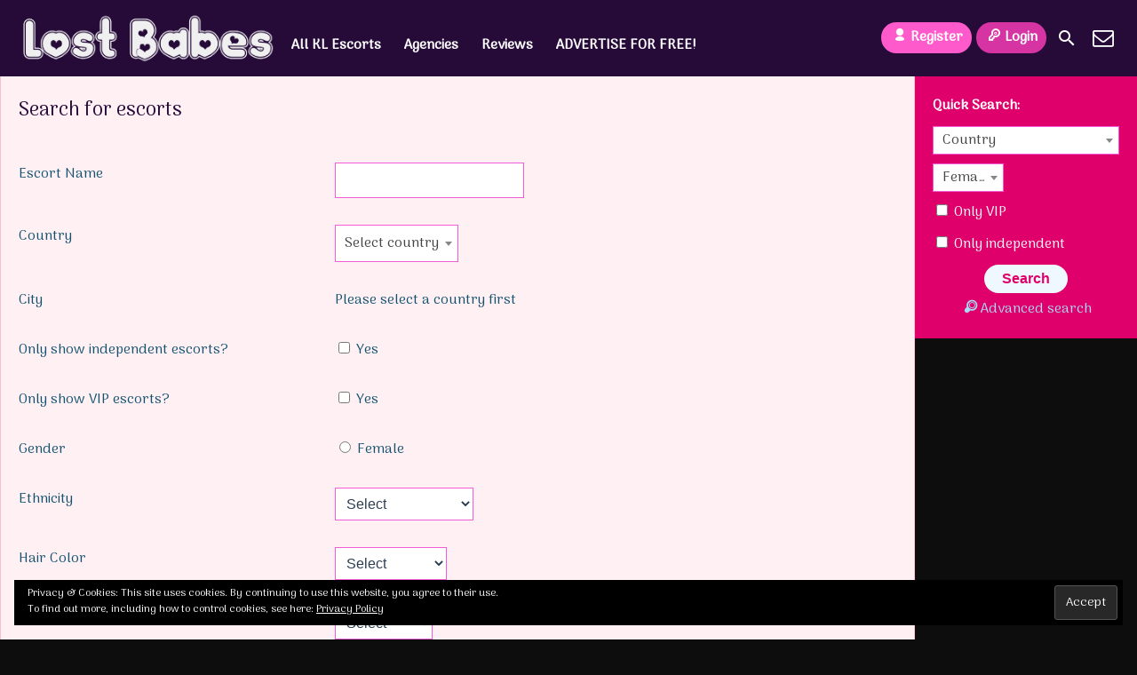

--- FILE ---
content_type: text/html; charset=UTF-8
request_url: https://lostbabes.com/search-for-escorts/
body_size: 9234
content:
<!DOCTYPE html>
<html lang="en-US">
<head>
	<meta charset="UTF-8">
	<meta name="viewport" content="width=device-width, height=device-height, initial-scale=1.0, maximum-scale=1.0, target-densityDpi=device-dpi, user-scalable=no">
	
	<link rel="profile" href="https://gmpg.org/xfn/11">
	<link rel="pingback" href="https://lostbabes.com/xmlrpc.php">
	<meta name='robots' content='index, follow, max-image-preview:large, max-snippet:-1, max-video-preview:-1' />

	<!-- This site is optimized with the Yoast SEO plugin v19.13 - https://yoast.com/wordpress/plugins/seo/ -->
	<title>Search for Escorts - Kuala Lumpur Escorts</title><link rel="stylesheet" href="https://lostbabes.com/wp-content/cache/min/1/135e8c0cb57b949c9cfdb222482f48a3.css" media="all" data-minify="1" />
	<link rel="canonical" href="https://lostbabes.com/search-for-escorts/" />
	<meta property="og:locale" content="en_US" />
	<meta property="og:type" content="article" />
	<meta property="og:title" content="Search for Escorts - Kuala Lumpur Escorts" />
	<meta property="og:url" content="https://lostbabes.com/search-for-escorts/" />
	<meta property="og:site_name" content="Kuala Lumpur Escorts" />
	<meta name="twitter:card" content="summary_large_image" />
	<script type="application/ld+json" class="yoast-schema-graph">{"@context":"https://schema.org","@graph":[{"@type":"WebPage","@id":"https://lostbabes.com/search-for-escorts/","url":"https://lostbabes.com/search-for-escorts/","name":"Search for Escorts - Kuala Lumpur Escorts","isPartOf":{"@id":"https://lostbabes.com/#website"},"datePublished":"2019-05-03T12:36:36+00:00","dateModified":"2019-05-03T12:36:36+00:00","breadcrumb":{"@id":"https://lostbabes.com/search-for-escorts/#breadcrumb"},"inLanguage":"en-US","potentialAction":[{"@type":"ReadAction","target":["https://lostbabes.com/search-for-escorts/"]}]},{"@type":"BreadcrumbList","@id":"https://lostbabes.com/search-for-escorts/#breadcrumb","itemListElement":[{"@type":"ListItem","position":1,"name":"Home","item":"https://lostbabes.com/"},{"@type":"ListItem","position":2,"name":"Search for Escorts"}]},{"@type":"WebSite","@id":"https://lostbabes.com/#website","url":"https://lostbabes.com/","name":"Kuala Lumpur Escorts","description":"LostBabes.com KL Call Girls","potentialAction":[{"@type":"SearchAction","target":{"@type":"EntryPoint","urlTemplate":"https://lostbabes.com/?s={search_term_string}"},"query-input":"required name=search_term_string"}],"inLanguage":"en-US"}]}</script>
	<!-- / Yoast SEO plugin. -->


<link rel='dns-prefetch' href='//fonts.googleapis.com' />
<link rel='dns-prefetch' href='//s.w.org' />
<link rel='dns-prefetch' href='//v0.wordpress.com' />
<link rel='dns-prefetch' href='//c0.wp.com' />

<style id='wp-block-library-inline-css' type='text/css'>
.has-text-align-justify{text-align:justify;}
</style>


<style id='global-styles-inline-css' type='text/css'>
body{--wp--preset--color--black: #000000;--wp--preset--color--cyan-bluish-gray: #abb8c3;--wp--preset--color--white: #ffffff;--wp--preset--color--pale-pink: #f78da7;--wp--preset--color--vivid-red: #cf2e2e;--wp--preset--color--luminous-vivid-orange: #ff6900;--wp--preset--color--luminous-vivid-amber: #fcb900;--wp--preset--color--light-green-cyan: #7bdcb5;--wp--preset--color--vivid-green-cyan: #00d084;--wp--preset--color--pale-cyan-blue: #8ed1fc;--wp--preset--color--vivid-cyan-blue: #0693e3;--wp--preset--color--vivid-purple: #9b51e0;--wp--preset--gradient--vivid-cyan-blue-to-vivid-purple: linear-gradient(135deg,rgba(6,147,227,1) 0%,rgb(155,81,224) 100%);--wp--preset--gradient--light-green-cyan-to-vivid-green-cyan: linear-gradient(135deg,rgb(122,220,180) 0%,rgb(0,208,130) 100%);--wp--preset--gradient--luminous-vivid-amber-to-luminous-vivid-orange: linear-gradient(135deg,rgba(252,185,0,1) 0%,rgba(255,105,0,1) 100%);--wp--preset--gradient--luminous-vivid-orange-to-vivid-red: linear-gradient(135deg,rgba(255,105,0,1) 0%,rgb(207,46,46) 100%);--wp--preset--gradient--very-light-gray-to-cyan-bluish-gray: linear-gradient(135deg,rgb(238,238,238) 0%,rgb(169,184,195) 100%);--wp--preset--gradient--cool-to-warm-spectrum: linear-gradient(135deg,rgb(74,234,220) 0%,rgb(151,120,209) 20%,rgb(207,42,186) 40%,rgb(238,44,130) 60%,rgb(251,105,98) 80%,rgb(254,248,76) 100%);--wp--preset--gradient--blush-light-purple: linear-gradient(135deg,rgb(255,206,236) 0%,rgb(152,150,240) 100%);--wp--preset--gradient--blush-bordeaux: linear-gradient(135deg,rgb(254,205,165) 0%,rgb(254,45,45) 50%,rgb(107,0,62) 100%);--wp--preset--gradient--luminous-dusk: linear-gradient(135deg,rgb(255,203,112) 0%,rgb(199,81,192) 50%,rgb(65,88,208) 100%);--wp--preset--gradient--pale-ocean: linear-gradient(135deg,rgb(255,245,203) 0%,rgb(182,227,212) 50%,rgb(51,167,181) 100%);--wp--preset--gradient--electric-grass: linear-gradient(135deg,rgb(202,248,128) 0%,rgb(113,206,126) 100%);--wp--preset--gradient--midnight: linear-gradient(135deg,rgb(2,3,129) 0%,rgb(40,116,252) 100%);--wp--preset--duotone--dark-grayscale: url('#wp-duotone-dark-grayscale');--wp--preset--duotone--grayscale: url('#wp-duotone-grayscale');--wp--preset--duotone--purple-yellow: url('#wp-duotone-purple-yellow');--wp--preset--duotone--blue-red: url('#wp-duotone-blue-red');--wp--preset--duotone--midnight: url('#wp-duotone-midnight');--wp--preset--duotone--magenta-yellow: url('#wp-duotone-magenta-yellow');--wp--preset--duotone--purple-green: url('#wp-duotone-purple-green');--wp--preset--duotone--blue-orange: url('#wp-duotone-blue-orange');--wp--preset--font-size--small: 13px;--wp--preset--font-size--medium: 20px;--wp--preset--font-size--large: 36px;--wp--preset--font-size--x-large: 42px;}.has-black-color{color: var(--wp--preset--color--black) !important;}.has-cyan-bluish-gray-color{color: var(--wp--preset--color--cyan-bluish-gray) !important;}.has-white-color{color: var(--wp--preset--color--white) !important;}.has-pale-pink-color{color: var(--wp--preset--color--pale-pink) !important;}.has-vivid-red-color{color: var(--wp--preset--color--vivid-red) !important;}.has-luminous-vivid-orange-color{color: var(--wp--preset--color--luminous-vivid-orange) !important;}.has-luminous-vivid-amber-color{color: var(--wp--preset--color--luminous-vivid-amber) !important;}.has-light-green-cyan-color{color: var(--wp--preset--color--light-green-cyan) !important;}.has-vivid-green-cyan-color{color: var(--wp--preset--color--vivid-green-cyan) !important;}.has-pale-cyan-blue-color{color: var(--wp--preset--color--pale-cyan-blue) !important;}.has-vivid-cyan-blue-color{color: var(--wp--preset--color--vivid-cyan-blue) !important;}.has-vivid-purple-color{color: var(--wp--preset--color--vivid-purple) !important;}.has-black-background-color{background-color: var(--wp--preset--color--black) !important;}.has-cyan-bluish-gray-background-color{background-color: var(--wp--preset--color--cyan-bluish-gray) !important;}.has-white-background-color{background-color: var(--wp--preset--color--white) !important;}.has-pale-pink-background-color{background-color: var(--wp--preset--color--pale-pink) !important;}.has-vivid-red-background-color{background-color: var(--wp--preset--color--vivid-red) !important;}.has-luminous-vivid-orange-background-color{background-color: var(--wp--preset--color--luminous-vivid-orange) !important;}.has-luminous-vivid-amber-background-color{background-color: var(--wp--preset--color--luminous-vivid-amber) !important;}.has-light-green-cyan-background-color{background-color: var(--wp--preset--color--light-green-cyan) !important;}.has-vivid-green-cyan-background-color{background-color: var(--wp--preset--color--vivid-green-cyan) !important;}.has-pale-cyan-blue-background-color{background-color: var(--wp--preset--color--pale-cyan-blue) !important;}.has-vivid-cyan-blue-background-color{background-color: var(--wp--preset--color--vivid-cyan-blue) !important;}.has-vivid-purple-background-color{background-color: var(--wp--preset--color--vivid-purple) !important;}.has-black-border-color{border-color: var(--wp--preset--color--black) !important;}.has-cyan-bluish-gray-border-color{border-color: var(--wp--preset--color--cyan-bluish-gray) !important;}.has-white-border-color{border-color: var(--wp--preset--color--white) !important;}.has-pale-pink-border-color{border-color: var(--wp--preset--color--pale-pink) !important;}.has-vivid-red-border-color{border-color: var(--wp--preset--color--vivid-red) !important;}.has-luminous-vivid-orange-border-color{border-color: var(--wp--preset--color--luminous-vivid-orange) !important;}.has-luminous-vivid-amber-border-color{border-color: var(--wp--preset--color--luminous-vivid-amber) !important;}.has-light-green-cyan-border-color{border-color: var(--wp--preset--color--light-green-cyan) !important;}.has-vivid-green-cyan-border-color{border-color: var(--wp--preset--color--vivid-green-cyan) !important;}.has-pale-cyan-blue-border-color{border-color: var(--wp--preset--color--pale-cyan-blue) !important;}.has-vivid-cyan-blue-border-color{border-color: var(--wp--preset--color--vivid-cyan-blue) !important;}.has-vivid-purple-border-color{border-color: var(--wp--preset--color--vivid-purple) !important;}.has-vivid-cyan-blue-to-vivid-purple-gradient-background{background: var(--wp--preset--gradient--vivid-cyan-blue-to-vivid-purple) !important;}.has-light-green-cyan-to-vivid-green-cyan-gradient-background{background: var(--wp--preset--gradient--light-green-cyan-to-vivid-green-cyan) !important;}.has-luminous-vivid-amber-to-luminous-vivid-orange-gradient-background{background: var(--wp--preset--gradient--luminous-vivid-amber-to-luminous-vivid-orange) !important;}.has-luminous-vivid-orange-to-vivid-red-gradient-background{background: var(--wp--preset--gradient--luminous-vivid-orange-to-vivid-red) !important;}.has-very-light-gray-to-cyan-bluish-gray-gradient-background{background: var(--wp--preset--gradient--very-light-gray-to-cyan-bluish-gray) !important;}.has-cool-to-warm-spectrum-gradient-background{background: var(--wp--preset--gradient--cool-to-warm-spectrum) !important;}.has-blush-light-purple-gradient-background{background: var(--wp--preset--gradient--blush-light-purple) !important;}.has-blush-bordeaux-gradient-background{background: var(--wp--preset--gradient--blush-bordeaux) !important;}.has-luminous-dusk-gradient-background{background: var(--wp--preset--gradient--luminous-dusk) !important;}.has-pale-ocean-gradient-background{background: var(--wp--preset--gradient--pale-ocean) !important;}.has-electric-grass-gradient-background{background: var(--wp--preset--gradient--electric-grass) !important;}.has-midnight-gradient-background{background: var(--wp--preset--gradient--midnight) !important;}.has-small-font-size{font-size: var(--wp--preset--font-size--small) !important;}.has-medium-font-size{font-size: var(--wp--preset--font-size--medium) !important;}.has-large-font-size{font-size: var(--wp--preset--font-size--large) !important;}.has-x-large-font-size{font-size: var(--wp--preset--font-size--x-large) !important;}
</style>
<link rel='stylesheet' id='open-sans-font-css'  href='//fonts.googleapis.com/css?family=Arima+Madurai' type='text/css' media='all' />




<style id='rocket-lazyload-inline-css' type='text/css'>
.rll-youtube-player{position:relative;padding-bottom:56.23%;height:0;overflow:hidden;max-width:100%;}.rll-youtube-player:focus-within{outline: 2px solid currentColor;outline-offset: 5px;}.rll-youtube-player iframe{position:absolute;top:0;left:0;width:100%;height:100%;z-index:100;background:0 0}.rll-youtube-player img{bottom:0;display:block;left:0;margin:auto;max-width:100%;width:100%;position:absolute;right:0;top:0;border:none;height:auto;-webkit-transition:.4s all;-moz-transition:.4s all;transition:.4s all}.rll-youtube-player img:hover{-webkit-filter:brightness(75%)}.rll-youtube-player .play{height:100%;width:100%;left:0;top:0;position:absolute;background:url(https://lostbabes.com/wp-content/plugins/wp-rocket/assets/img/youtube.png) no-repeat center;background-color: transparent !important;cursor:pointer;border:none;}
</style>








<link rel="https://api.w.org/" href="https://lostbabes.com/wp-json/" /><link rel="alternate" type="application/json" href="https://lostbabes.com/wp-json/wp/v2/pages/37" /><link rel='shortlink' href='https://wp.me/PaWKH4-B' />
<link rel="alternate" type="application/json+oembed" href="https://lostbabes.com/wp-json/oembed/1.0/embed?url=https%3A%2F%2Flostbabes.com%2Fsearch-for-escorts%2F" />
<link rel="alternate" type="text/xml+oembed" href="https://lostbabes.com/wp-json/oembed/1.0/embed?url=https%3A%2F%2Flostbabes.com%2Fsearch-for-escorts%2F&#038;format=xml" />
<style>img#wpstats{display:none}</style>
	<noscript><style id="rocket-lazyload-nojs-css">.rll-youtube-player, [data-lazy-src]{display:none !important;}</style></noscript>
<link rel="apple-touch-icon" sizes="180x180" href="https://lostbabes.com/wp-content/uploads/favicon/apple-touch-icon.png">
<link rel="icon" type="image/png" sizes="32x32" href="https://lostbabes.com/wp-content/uploads/favicon/favicon-32x32.png">
<link rel="icon" type="image/png" sizes="16x16" href="https://lostbabes.com/wp-content/uploads/favicon/favicon-16x16.png">
<link rel="manifest" href="https://lostbabes.com/wp-content/uploads/favicon/site.webmanifest">
</head>
<body class="">
<header>
	<div class="header-top-bar">
		<div class="logo l">
	        	    	<h1 class="l"><a href="https://lostbabes.com/" title="Kuala Lumpur Escorts"><img class="l" src="data:image/svg+xml,%3Csvg%20xmlns='http://www.w3.org/2000/svg'%20viewBox='0%200%200%200'%3E%3C/svg%3E" alt="Kuala Lumpur Escorts" data-lazy-src="https://lostbabes.com/wp-content/uploads/1598657121169.png" /><noscript><img class="l" src="https://lostbabes.com/wp-content/uploads/1598657121169.png" alt="Kuala Lumpur Escorts" /></noscript></a></h1>
	        <!-- <h2 class="sitedesc">LostBabes.com KL Call Girls</h2> -->
	    </div> <!-- logo -->

		<nav class="header-nav l">
				           	<ul class="header-menu vcenter l">
	               	<!--li><a href="https://lostbabes.com/" title="Kuala Lumpur Escorts">Home</a></li-->
	                <li class="">
	                	<a href="https://lostbabes.com/all-escorts/">All KL Escorts</a>
	                    <!--ul>
							<li><a href="https://lostbabes.com/female-escorts/">Female</a></li>	                        	                        <li><a href="https://lostbabes.com/independent-escorts/">Independent</a></li>
	                        	                    </ul-->
	                    <div class="clear"></div>
	                </li>
										<li><a href="https://lostbabes.com/agencies/">Agencies</a></li>
						                										<li><a href="https://lostbabes.com/reviews/">Reviews</a></li>
																				<!--li><a href="https://lostbabes.com/contact-us/">Contact Us</a></li-->

                    <li><a href="https://lostbabes.com/registration/">ADVERTISE FOR FREE!</a></li>
				</ul>
					</nav> <!-- header-nav -->

    	<div class="subnav-menu-wrapper r">
	    	<ul class="subnav-menu vcenter r">
									<li class="subnav-menu-btn register-btn"><a href="https://lostbabes.com/registration/"><span class="icon icon-user"></span>Register</a></li>
					<li class="subnav-menu-btn login-btn"><a href="https://lostbabes.com/wp-login.php?redirect_to=https%3A%2F%2Flostbabes.com%3A443%2Fsearch-for-escorts%2F"><span class="icon icon-key-outline"></span>Login</a></li>
																	<li class="subnav-menu-icon"><a href="https://lostbabes.com/search-for-escorts/" title="Search"><span class="icon icon-search2"></span></a></li>
					<li class="subnav-menu-icon"><a href="https://lostbabes.com/contact-us/" title="Contact Us"><span class="icon icon-mail"></span></a></li>
	        </ul>
        </div> <!-- subnav-menu-wrapper -->
    	<div class="clear"></div>
	</div> <!-- header-top-bar -->

    
	</header> <!-- header -->

<div class="all all-body">

		<div class="contentwrapper">
		<div class="body">
        	<div class="bodybox">
				<form action="https://lostbabes.com/search-for-escorts/" method="post" class="form-styling">
            	<h3 class="l">Search for escorts</h3>
                <div class="bluebutton rad3 r filtersearch" style="display: none;">Filter search</div>
                <div class="clear30"></div>
				

				<div class="searchform registerform">
					<input type="hidden" name="action" value="search" />
				    <input type="hidden" name="paged" value="0" />

										<div class="form-label">
				    	<label for="yourname">Escort Name</label>
				    </div>
					<div class="form-input">
				    	<input type="text" name="yourname" id="yourname" class="input" value="" />
				    </div> <!-- name --> <div class="formseparator"></div>
					
										<div class="form-label">
				    	<label for="country">Country</label>
				    </div>
					<div class="form-input">
						<select  name='country' id='country' class='country select2' >
	<option value='-1'>Select country</option>
	<option class="level-0" value="2">Malaysia</option>
</select>
				    </div> <!-- country --> <div class="formseparator"></div>
				    
					
										<div class="form-label">
						<label for="city">City</label>
					</div>
					<div class="form-input inputcities" data-text="Please select a country first">
						Please select a country first					</div> <!-- city --> <div class="formseparator"></div>
					
					<div class="form-label">
				    	<label>Only show independent escorts?</label>
				    </div>
					<div class="form-input">
					    <label for="independent">
					    	<input type="checkbox" name="independent" value="yes" id="independent" />
					    	Yes					    </label>
				    </div> <!-- independent --> <div class="formseparator"></div>

				    <div class="form-label">
				    	<label>Only show VIP escorts?</label>
				    </div>
					<div class="form-input">
						<label for="premium">
					    	<input type="checkbox" name="premium" value="1" id="premium" />
					    	Yes					    </label>
				    </div> <!-- premium --> <div class="formseparator"></div>

										<div class="form-label">
				    	<label>Gender</label>
				    </div>
					<div class="form-input">
												<label for="gender1">
							<input type="radio" name="gender" value="1" id="gender1" />
							Female						</label>
										    </div> <!-- gender --> <div class="formseparator"></div>
				    
					
										<div class="form-label">
				    	<label for="ethnicity">Ethnicity</label>
				    </div>
					<div class="form-input">
					    <select name="ethnicity" id="ethnicity" class="ethnicity">
							<option value="">Select</option>
						    								<option value="1">Latin</option>
															<option value="2">Caucasian</option>
															<option value="3">Black</option>
															<option value="4">White</option>
															<option value="5">Middle East</option>
															<option value="6">Asian</option>
															<option value="7">Indian</option>
															<option value="8">Aborigine</option>
															<option value="9">Native American</option>
															<option value="10">Other</option>
													</select>
					</div> <!-- skin color --> <div class="formseparator"></div>
					
										<div class="form-label">
				    	<label for="haircolor">Hair Color</label>
				    </div>
					<div class="form-input">
						<select name="haircolor" id="haircolor" class="haircolor">
							<option value="">Select</option>
						    								<option value="1">Black</option>
															<option value="2">Blonde</option>
															<option value="3">Brown</option>
															<option value="4">Brunette</option>
															<option value="5">Chestnut</option>
															<option value="6">Auburn</option>
															<option value="7">Dark-blonde</option>
															<option value="8">Golden</option>
															<option value="9">Red</option>
															<option value="10">Grey</option>
															<option value="11">Silver</option>
															<option value="12">White</option>
															<option value="14">Other</option>
													</select>
				    </div> <!-- hair color --> <div class="formseparator"></div>
					
										<div class="form-label">
				    	<label for="hairlength">Hair length</label>
				    </div>
					<div class="form-input">
						<select name="hairlength" id="hairlength" class="hairlength">
							<option value="">Select</option>
						    								<option value="1">Bald</option>
															<option value="2">Short</option>
															<option value="3">Shoulder</option>
															<option value="4">Long</option>
															<option value="5">Very Long</option>
													</select>
				    </div> <!-- hair length --> <div class="formseparator"></div>
					
										<div class="form-label">
				    	<label for="bustsize">Bust size</label>
				    </div>
					<div class="form-input">
						<select name="bustsize" id="bustsize" class="bustsize">
							<option value="">Select</option>
						    								<option value="1">Very small</option>
															<option value="2">Small(A)</option>
															<option value="3">Medium(B)</option>
															<option value="4">Large(C)</option>
															<option value="5">Very Large(D)</option>
															<option value="6">Enormous(E+)</option>
													</select>
				    </div> <!-- bist size --> <div class="formseparator"></div>
					
										<div class="form-label">
				    	<label for="height">Height</label>
				    </div>
					<div class="form-input">
						<input type="text" name="height" size="4" id="height" class="input smallinput text-center" value="" /> &nbsp; cm
				    </div> <!-- height --> <div class="formseparator"></div>
					
										<div class="form-label">
				    	<label for="weight">Weight</label>
				    </div>
					<div class="form-input">
						<input type="text" name="weight" size="4" id="weight" class="input smallinput text-center" value="" /> &nbsp; kg
				    </div> <!-- weight --> <div class="formseparator"></div>
					
										<div class="form-label">
				    	<label for="build">Build</label>
				    </div>
					<div class="form-input">
						<select name="build" id="build" class="build">
							<option value="">Select</option>
						    								<option value="1">Skinny</option>
															<option value="2">Slim</option>
															<option value="3">Regular</option>
															<option value="4">Curvy</option>
															<option value="5">Fat</option>
													</select>
				    </div> <!-- build --> <div class="formseparator"></div>
					
					
															<div class="form-label">
				    	<label>Availability</label>
				    </div>
					<div class="form-input">
						<label for="incall">
							<input type="checkbox" name="availability[]" value="1" id="incall" />
							Incall						</label>
						<label for="outcall">
					        <input type="checkbox" name="availability[]" value="2" id="outcall" />
					        Outcall						</label>
				    </div> <!-- availability --> <div class="formseparator"></div>
					
										<div class="form-label">
				    	<label>Smoker</label>
				    </div>
					<div class="form-input">
						<label for="smokeyes">
						    <input type="radio" name="smoker" value="1" id="smokeyes" />
						    Yes						</label>
						<label for="smokeno">
				    		<input type="radio" name="smoker" value="2" id="smokeno" />
				    		No				    	</label>
				    </div> <!-- smoker --> <div class="formseparator"></div>
					
										<div class="form-label">
				    	<label>Rates</label>
				    </div>
					<div class="form-input">
						<div class="col40 l">
				    		Between				    	</div>
				    	<div class="col60 l">
				    		<input type="text" name="low" value="" class="input" />
				    	</div>
				    	<div class="clear10 "></div>

				    	<div class="col40 l">
				    		and				    	</div>
				    	<div class="col60 l">
				    		<input type="text" name="high" value="" class="input" />
				    	</div>
				    </div> <!-- rates --> <div class="formseparator"></div>
					
															<div class="form-label">
				    	<label for="services">Services</label>
				    </div>
					<div class="form-input">
													<div class="col50 l">
								<label for="service1">
									<input type="checkbox" name="services[]" value="1" id="service1" />
									OWO (Oral without condom)								</label>
								<div class="clear5"></div>
							</div> <!-- one service -->
													<div class="col50 l">
								<label for="service2">
									<input type="checkbox" name="services[]" value="2" id="service2" />
									O-Level (Oral sex)								</label>
								<div class="clear5"></div>
							</div> <!-- one service -->
													<div class="col50 l">
								<label for="service3">
									<input type="checkbox" name="services[]" value="3" id="service3" />
									CIM (Come in mouth)								</label>
								<div class="clear5"></div>
							</div> <!-- one service -->
													<div class="col50 l">
								<label for="service4">
									<input type="checkbox" name="services[]" value="4" id="service4" />
									COF (Come on face)								</label>
								<div class="clear5"></div>
							</div> <!-- one service -->
													<div class="col50 l">
								<label for="service5">
									<input type="checkbox" name="services[]" value="5" id="service5" />
									COB (Come on body)								</label>
								<div class="clear5"></div>
							</div> <!-- one service -->
													<div class="col50 l">
								<label for="service6">
									<input type="checkbox" name="services[]" value="6" id="service6" />
									Swallow								</label>
								<div class="clear5"></div>
							</div> <!-- one service -->
													<div class="col50 l">
								<label for="service7">
									<input type="checkbox" name="services[]" value="7" id="service7" />
									DFK (Deep french kissing)								</label>
								<div class="clear5"></div>
							</div> <!-- one service -->
													<div class="col50 l">
								<label for="service8">
									<input type="checkbox" name="services[]" value="8" id="service8" />
									A-Level (Anal sex)								</label>
								<div class="clear5"></div>
							</div> <!-- one service -->
													<div class="col50 l">
								<label for="service9">
									<input type="checkbox" name="services[]" value="9" id="service9" />
									Anal Rimming (Licking anus)								</label>
								<div class="clear5"></div>
							</div> <!-- one service -->
													<div class="col50 l">
								<label for="service10">
									<input type="checkbox" name="services[]" value="10" id="service10" />
									69 (69 sex position)								</label>
								<div class="clear5"></div>
							</div> <!-- one service -->
													<div class="col50 l">
								<label for="service11">
									<input type="checkbox" name="services[]" value="11" id="service11" />
									Striptease/Lapdance								</label>
								<div class="clear5"></div>
							</div> <!-- one service -->
													<div class="col50 l">
								<label for="service12">
									<input type="checkbox" name="services[]" value="12" id="service12" />
									Erotic massage								</label>
								<div class="clear5"></div>
							</div> <!-- one service -->
													<div class="col50 l">
								<label for="service13">
									<input type="checkbox" name="services[]" value="13" id="service13" />
									Golden shower								</label>
								<div class="clear5"></div>
							</div> <!-- one service -->
													<div class="col50 l">
								<label for="service14">
									<input type="checkbox" name="services[]" value="14" id="service14" />
									Couples								</label>
								<div class="clear5"></div>
							</div> <!-- one service -->
													<div class="col50 l">
								<label for="service15">
									<input type="checkbox" name="services[]" value="15" id="service15" />
									GFE (Girlfriend experience)								</label>
								<div class="clear5"></div>
							</div> <!-- one service -->
													<div class="col50 l">
								<label for="service16">
									<input type="checkbox" name="services[]" value="16" id="service16" />
									Threesome								</label>
								<div class="clear5"></div>
							</div> <!-- one service -->
													<div class="col50 l">
								<label for="service17">
									<input type="checkbox" name="services[]" value="17" id="service17" />
									Foot fetish								</label>
								<div class="clear5"></div>
							</div> <!-- one service -->
													<div class="col50 l">
								<label for="service18">
									<input type="checkbox" name="services[]" value="18" id="service18" />
									Sex toys								</label>
								<div class="clear5"></div>
							</div> <!-- one service -->
													<div class="col50 l">
								<label for="service19">
									<input type="checkbox" name="services[]" value="19" id="service19" />
									Extraball (Having sex multiple times)								</label>
								<div class="clear5"></div>
							</div> <!-- one service -->
													<div class="col50 l">
								<label for="service20">
									<input type="checkbox" name="services[]" value="20" id="service20" />
									Domination								</label>
								<div class="clear5"></div>
							</div> <!-- one service -->
													<div class="col50 l">
								<label for="service21">
									<input type="checkbox" name="services[]" value="21" id="service21" />
									LT (Long Time; Usually overnight)								</label>
								<div class="clear5"></div>
							</div> <!-- one service -->
										    </div> <!-- services --> <div class="formseparator"></div>
					
					<div class="clear20"></div>
				    <div class="center"><input type="submit" name="submit" value="Search escorts" class="bluebutton rad3" /></div> <!--center-->
				</div> <!-- SEARCH FORM -->

								</form>
                <div class="clear"></div>
            </div> <!-- BODY BOX -->
            <div class="clear"></div>
        </div> <!-- BODY -->
        </div> <!-- contentwrapper -->

				<div class="sidebar-right">

	<div class="quicksearch">
		
    	<h4>Quick Search:</h4>
    	<form action="https://lostbabes.com/search-for-escorts/" method="post" class="form-styling">
    		<input type="hidden" name="action" value="search" />
    		<div class="form-input col100">
			<select  name='country' id='country' class='search-country col100 select2' >
	<option value='-1'>Country</option>
	<option class="level-0" value="2">Malaysia</option>
</select>
			</div> <!-- country --> <div class="formseparator"></div>

			
			<div class="search-cities-input form-input col100"></div>

			<div class="form-input col100">
                <select name="gender" class="select2">
					<option value="1">Female</option>                </select>
			</div> <!-- gender --> <div class="formseparator"></div>

			<div class="form-input col100">
            	<label for="prem">
            		<input type="checkbox" name="premium" value="1" id="prem" />
            		Only VIP            	</label>
            </div> <!-- premium --> <div class="formseparator"></div>

			<div class="form-input col100">
            	<label for="indep">
            		<input type="checkbox" name="independent" value="yes" id="indep" />
            		Only independent            	</label>
            </div> <!-- premium --> <div class="formseparator"></div>

            <div class="center">
				<input type="submit" name="submit" value="Search" class="submit-button blueishbutton rad3" />
				<div class="clear5"></div>
				<a href="https://lostbabes.com/search-for-escorts/" class="adv"><span class="icon icon-search"></span>Advanced search</a>
			</div> <!-- center -->
        </form>
        <div class="clear"></div>
    </div> <!-- QUICK SEARCH -->
    <div class="clear"></div>



</div> <!-- SIDEBAR RIGHT -->    	<div class="clear"></div>
	<div class="clear10"></div>

		<div class="footer">
		<div id="custom_html-3" class="widget_text widgetbox rad3 widget widget_custom_html l"><div class="textwidget custom-html-widget"><p>&nbsp;</p><div class="clear"></div>
<div class="content-column one_third">
	<div style="padding: 5px 10px; text-align: justify;">
		<h3><span style="color: #999999;">Cheap Escorts in KL</span></h3>
		<p>No matter what type of girls you are more into, Asians or Europeans, sophisticates and slim or soft and curvy, delicate blondes or passionate brunettes, you are going to find exactly what you want: a cheap escort in Kuala Lumpur. We are more then proud of out wide range and the ability to meet every possible request of our dearest and highly appreciated guests. In Kuala Lumpur, a cheap escort can accompany you to any place you may fancy or become your own guide and show you around, taking you to all the trendy spots to have fun together.</p>
	</div>
</div>
<div class="content-column one_third">
	<div style="padding: 5px 10px; text-align: justify;">
		<h3><span style="color: #999999;">Best Malay Escort Services</span></h3>
		<p>Love to explore new and exotic countries and cities or just have to do a lot of traveling on business? If your destination is Kuala Lumpur or Malaysia we will be happy to help you take your journey to a whole new level by our stunning escort services! All the VIP girls advertised here are young, stunningly attractive and appealing. They come from both Europe and Asia, so you can choose any type you like. They provide all kinds of service with high professionalism and love to make their guests happy and contented in all the ways.</p>
		
	</div>
</div>
<div class="content-column one_third">
	<div style="padding: 5px 10px; text-align: justify;">
		<h3><span style="color: #999999;">Gorgeous Call Girls in KL</span></h3>
		<p>Make your trip to KL and Malaysia VIP class with our courtesans. Fantastic beautiful girls cannot wait you to become your Aphrodite! You must try this cute and funny girls as soon as possible. Ladies are young, beaty and kind, they will give you a lot happy time. So just lie down and let your lady take care of the rest. She will treat you with love and care, helping your body and mind to indulge overall relaxation. Now, your dream of having your personal sexy and agreeable masseuse is going to come to life! All you will have to do is call our girls.</p>
	</div>
</div></div></div><div id="custom_html-4" class="widget_text widgetbox rad3 widget widget_custom_html l"><div class="textwidget custom-html-widget"><div style="padding: 10px 10px; text-align: justify;">
<p style="margin-bottom: 0cm;"><span style="color: #999999;">
This site contains adult material that may be offensive to some individuals. The material on this server is adult oriented, sexually explicit and related to suit a mature audience. Beyond this warning page there are links to material of adult nature. All KL Escorts models featured on this site were 18 years of age or older at the time that the images were taken. LostBabes.com is NOT an offer for prostitution. Money exchanged for time is for modeling and companionship only. No fees or tips of any kind will be quoted, negotiated, assessed, or collected in exchange for any sexual conduct. </span></p>
	<p>
			<center>
				<a href="//www.dmca.com/Protection/Status.aspx?ID=30e4c1a0-96dd-42b7-8afb-d0e318ce3046" title="DMCA.com Protection Status" class="dmca-badge"> <img src="data:image/svg+xml,%3Csvg%20xmlns='http://www.w3.org/2000/svg'%20viewBox='0%200%200%200'%3E%3C/svg%3E"  alt="DMCA.com Protection Status" data-lazy-src="https://images.dmca.com/Badges/dmca_protected_sml_120u.png?ID=30e4c1a0-96dd-42b7-8afb-d0e318ce3046" /><noscript><img src ="https://images.dmca.com/Badges/dmca_protected_sml_120u.png?ID=30e4c1a0-96dd-42b7-8afb-d0e318ce3046"  alt="DMCA.com Protection Status" /></noscript></a>  
			</center></p>
	<p style="text-align: center;"><strong>ADULT only or <a href="https://www.google.com/" rel="nofollow">go away</a></strong></p>
</div></div></div><div id="custom_html-5" class="widget_text widgetbox rad3 widget widget_custom_html l"><div class="textwidget custom-html-widget"><div style="padding: 10px 10px; text-align: justify;"><a href="https://lostbabes.com"> Lost Babes</a> ⋆ <a href="https://lostbabes.com/login/">Login</a> ⋆ <a href="https://lostbabes.com/registration/">Register</a> ⋆ <a href="https://lostbabes.com/privacy-policy/">Privacy Policy</a> ⋆ <a href="https://lostbabes.com/terms-conditions/">Terms & Conditions</a> ⋆ <a href="https://lostbabes.com/contact-us/">Contact</a> ⋆ <a href="https://lostbabes.com/sitemap_index.xml">Sitemap</a></div>
</div></div><div id="eu_cookie_law_widget-2" class="widgetbox rad3 widget widget_eu_cookie_law_widget l">
<div
	class="hide-on-button negative"
	data-hide-timeout="30"
	data-consent-expiration="21"
	id="eu-cookie-law"
>
	<form method="post">
		<input type="submit" value="Accept" class="accept" />
	</form>

	Privacy &amp; Cookies: This site uses cookies. By continuing to use this website, you agree to their use. <br />
To find out more, including how to control cookies, see here:
		<a href="https://lostbabes.com/privacy-policy/" rel="">
		Privacy Policy	</a>
</div>
</div>        <div class="clear"></div>
	</div> <!-- FOOTER -->
	
    <div class="underfooter">
		<div>
			&copy; 2026 LostBabes.com - Escorts in Kuala Lumpur
		</div><div class="clear"></div>
	</div>
</div> <!-- ALL -->

<script src='https://stats.wp.com/e-202605.js' defer type="0efd3ad509940d70fc94eb70-text/javascript"></script>
<script type="0efd3ad509940d70fc94eb70-text/javascript">
	_stq = window._stq || [];
	_stq.push([ 'view', {v:'ext',j:'1:11.4.2',blog:'161765878',post:'37',tz:'0',srv:'lostbabes.com'} ]);
	_stq.push([ 'clickTrackerInit', '161765878', '37' ]);
</script>
<script type="0efd3ad509940d70fc94eb70-text/javascript">window.lazyLoadOptions={elements_selector:"img[data-lazy-src],.rocket-lazyload,iframe[data-lazy-src]",data_src:"lazy-src",data_srcset:"lazy-srcset",data_sizes:"lazy-sizes",class_loading:"lazyloading",class_loaded:"lazyloaded",threshold:300,callback_loaded:function(element){if(element.tagName==="IFRAME"&&element.dataset.rocketLazyload=="fitvidscompatible"){if(element.classList.contains("lazyloaded")){if(typeof window.jQuery!="undefined"){if(jQuery.fn.fitVids){jQuery(element).parent().fitVids()}}}}}};window.addEventListener('LazyLoad::Initialized',function(e){var lazyLoadInstance=e.detail.instance;if(window.MutationObserver){var observer=new MutationObserver(function(mutations){var image_count=0;var iframe_count=0;var rocketlazy_count=0;mutations.forEach(function(mutation){for(var i=0;i<mutation.addedNodes.length;i++){if(typeof mutation.addedNodes[i].getElementsByTagName!=='function'){continue}
if(typeof mutation.addedNodes[i].getElementsByClassName!=='function'){continue}
images=mutation.addedNodes[i].getElementsByTagName('img');is_image=mutation.addedNodes[i].tagName=="IMG";iframes=mutation.addedNodes[i].getElementsByTagName('iframe');is_iframe=mutation.addedNodes[i].tagName=="IFRAME";rocket_lazy=mutation.addedNodes[i].getElementsByClassName('rocket-lazyload');image_count+=images.length;iframe_count+=iframes.length;rocketlazy_count+=rocket_lazy.length;if(is_image){image_count+=1}
if(is_iframe){iframe_count+=1}}});if(image_count>0||iframe_count>0||rocketlazy_count>0){lazyLoadInstance.update()}});var b=document.getElementsByTagName("body")[0];var config={childList:!0,subtree:!0};observer.observe(b,config)}},!1)</script><script data-no-minify="1" async src="https://lostbabes.com/wp-content/plugins/wp-rocket/assets/js/lazyload/17.5/lazyload.min.js" type="0efd3ad509940d70fc94eb70-text/javascript"></script><script src="https://lostbabes.com/wp-content/cache/min/1/6ee75547e72842dc880d1bd26a155225.js" data-minify="1" type="0efd3ad509940d70fc94eb70-text/javascript"></script><script src="/cdn-cgi/scripts/7d0fa10a/cloudflare-static/rocket-loader.min.js" data-cf-settings="0efd3ad509940d70fc94eb70-|49" defer></script><script defer src="https://static.cloudflareinsights.com/beacon.min.js/vcd15cbe7772f49c399c6a5babf22c1241717689176015" integrity="sha512-ZpsOmlRQV6y907TI0dKBHq9Md29nnaEIPlkf84rnaERnq6zvWvPUqr2ft8M1aS28oN72PdrCzSjY4U6VaAw1EQ==" data-cf-beacon='{"version":"2024.11.0","token":"1a8bd274a869413db76a9af6808c4fec","r":1,"server_timing":{"name":{"cfCacheStatus":true,"cfEdge":true,"cfExtPri":true,"cfL4":true,"cfOrigin":true,"cfSpeedBrain":true},"location_startswith":null}}' crossorigin="anonymous"></script>
</body>
</html>
<!--
Lovers can see to do their amorous rites
By their own beauties; or, if love be blind,
It best agrees with night. Come, civil night,
-->
<!-- This website is like a Rocket, isn't it? Performance optimized by WP Rocket. Learn more: https://wp-rocket.me -->